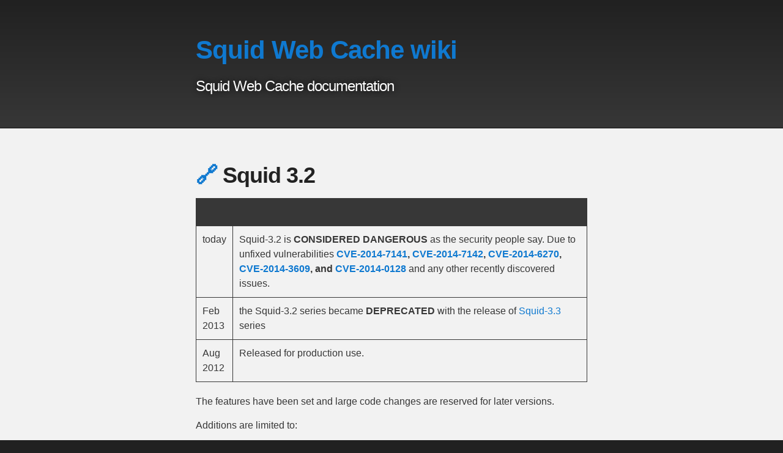

--- FILE ---
content_type: text/html; charset=utf-8
request_url: https://wiki.squid-cache.org/Releases/Squid-3.2
body_size: 3482
content:
<!DOCTYPE html>
<html lang=" en-US">

<head>
    <meta charset='utf-8'>
    <meta http-equiv="X-UA-Compatible" content="IE=edge">
    <meta name="viewport" content="width=device-width,maximum-scale=2">
    <link rel="stylesheet" type="text/css" media="screen"
        href="/assets/css/style.css?v=4d53a3f365b899718d4b2f116c0c1ce046184f03">

    <!-- Begin Jekyll SEO tag v2.8.0 -->
<title>Squid 3.2 | Squid Web Cache wiki</title>
<meta name="generator" content="Jekyll v3.10.0" />
<meta property="og:title" content="Squid 3.2" />
<meta property="og:locale" content="en_US" />
<meta name="description" content="Squid Web Cache documentation" />
<meta property="og:description" content="Squid Web Cache documentation" />
<link rel="canonical" href="https://wiki.squid-cache.org/Releases/Squid-3.2" />
<meta property="og:url" content="https://wiki.squid-cache.org/Releases/Squid-3.2" />
<meta property="og:site_name" content="Squid Web Cache wiki" />
<meta property="og:type" content="website" />
<meta name="twitter:card" content="summary" />
<meta property="twitter:title" content="Squid 3.2" />
<script type="application/ld+json">
{"@context":"https://schema.org","@type":"WebPage","description":"Squid Web Cache documentation","headline":"Squid 3.2","url":"https://wiki.squid-cache.org/Releases/Squid-3.2"}</script>
<!-- End Jekyll SEO tag -->

    <!-- start custom head snippets, customize with your own _includes/head-custom.html file -->

<!-- Setup Google Analytics -->



<!-- You can set your favicon here -->
<!-- link rel="shortcut icon" type="image/x-icon" href="/favicon.ico" -->
<link rel="shortcut icon" type="image/x-icon" href="https://wiki.squid-cache.org/assets/images/favicon.ico">

<!-- end custom head snippets -->
</head>

<body>

    <!-- HEADER -->
    <div id="header_wrap" class="outer">
        <header class="inner">
            

            <h1 id="project_title"><a href="/" style="text-decoration: none">Squid Web Cache wiki</a></h1>
            <h2 id="project_tagline">Squid Web Cache documentation</h2>

            
        </header>
    </div>

    <!-- MAIN CONTENT -->
    <div id="main_content_wrap" class="outer">
        <section id="main_content" class="inner">
        <h1 id="squid-32">
  
  
    <a href="#squid-32">🔗</a> Squid 3.2
  
  
</h1>
    

<table>
  <thead>
    <tr>
      <th> </th>
      <th> </th>
    </tr>
  </thead>
  <tbody>
    <tr>
      <td>today</td>
      <td>Squid-3.2 is <strong>CONSIDERED DANGEROUS</strong> as the security people say. Due to unfixed vulnerabilities <strong><a href="http://www.squid-cache.org/Advisories/SQUID-2014_4.txt">CVE-2014-7141</a>, <a href="http://www.squid-cache.org/Advisories/SQUID-2014_4.txt">CVE-2014-7142</a>, <a href="http://www.squid-cache.org/Advisories/SQUID-2014_3.txt">CVE-2014-6270</a>, <a href="http://www.squid-cache.org/Advisories/SQUID-2014_2.txt">CVE-2014-3609</a>, and <a href="http://www.squid-cache.org/Advisories/SQUID-2014_1.txt">CVE-2014-0128</a></strong> and any other recently discovered issues.</td>
    </tr>
    <tr>
      <td>Feb 2013</td>
      <td>the Squid-3.2 series became <strong>DEPRECATED</strong> with the release of <a href="/Releases/Squid-3.3">Squid-3.3</a> series</td>
    </tr>
    <tr>
      <td>Aug 2012</td>
      <td>Released for production use.</td>
    </tr>
  </tbody>
</table>

<p>The features have been set and large code changes are reserved for later
versions.</p>

<p>Additions are limited to:</p>

<ul>
  <li>
    <p>Security fixes</p>
  </li>
  <li>
    <p>Stability fixes</p>
  </li>
  <li>
    <p>small optimizations</p>
  </li>
</ul>

<p>Features Ported from 2.7 in this release:</p>

<ul>
  <li>
    <p>Unique Sequence numbering for access.log lines</p>
  </li>
  <li>
    <p><a href="/Features/LogModules">Features/LogModules</a>
(including log daemon module)</p>
  </li>
  <li>
    <p><code class="language-plaintext highlighter-rouge">Cache-Control: stale-if-error</code> handling and other staleness limits.</p>
  </li>
  <li>
    <p><a href="http://www.squid-cache.org/Doc/config/acl">acl</a> urllogin type
(available from 3.2.4)</p>
  </li>
</ul>

<p>Basic new features in 3.2:</p>

<ul>
  <li>
    <p>Fully transparent credential pass-thru to
<a href="http://www.squid-cache.org/Doc/config/cache_peer">cache_peer</a></p>
  </li>
  <li>
    <p>Kerberos login to
<a href="http://www.squid-cache.org/Doc/config/cache_peer">cache_peer</a></p>
  </li>
  <li>
    <p><a href="/Features/HTTP11">Full HTTP/1.1
Support</a></p>
  </li>
  <li>
    <p><a href="/Features/Tproxy4">TProxy v4.1+ support for
IPv6</a></p>
  </li>
  <li>
    <p>Dynamic URL generation for
<a href="http://www.squid-cache.org/Doc/config/deny_info">deny_info</a>
redirects</p>
  </li>
  <li>
    <p>Multi-Lingual FTP directory listings</p>
  </li>
  <li>
    <p>Multi-Lingual proxy configuration splash pages for captive portals</p>
  </li>
  <li>
    <p><a href="/Features/Surrogate">Surrogate 1.0</a>
protocol support</p>
  </li>
  <li>
    <p><a href="/Features/SmpScale">SMP</a>
Scaling worker processes</p>
  </li>
  <li>
    <p><a href="/Features/RockStore">'’rock’’</a>
SMP shared memory cache with disk backing</p>
  </li>
  <li>
    <p>Helpers started on-demand instead of delaying startup and
reconfigure process</p>
  </li>
  <li>
    <p><a href="/Features/HelperMultiplexer">Multiplexer to add concurrency support for older
helpers</a></p>
  </li>
  <li>
    <p>New helpers to demo
<a href="http://www.squid-cache.org/Doc/config/url_rewrite_program">url_rewrite_program</a>
programs</p>
  </li>
  <li>
    <p>New helper to lookup Kerberos or NTLM group via LDAP</p>
  </li>
  <li>
    <p>New helper to de-mux Negotiate/NTLM and Negotiate/Kerberos
authentication</p>
  </li>
  <li>
    <p><em>Purge</em> tool to manage UFS/AUFS/DiskD caches bundled</p>
  </li>
  <li>
    <p>EUI (MAC address) logging and external ACL handling</p>
  </li>
  <li>
    <p><a href="/Features/AclRandom">Features/AclRandom</a></p>
  </li>
  <li>
    <p><a href="/Features/EDNS">Features/EDNS</a></p>
  </li>
  <li>
    <p><a href="/Features/LogDnsWait">Features/LogDnsWait</a></p>
  </li>
  <li>
    <p>IPv6 support for TCP split-stack</p>
  </li>
</ul>

<p>Packages of squid 3.2 source code are available at
<a href="http://www.squid-cache.org/Versions/v3/3.2/">http://www.squid-cache.org/Versions/v3/3.2/</a></p>
<h2 id="security-advisories">
  
  
    <a href="#security-advisories">🔗</a> Security Advisories
  
  
</h2>
    

<p>See our <a href="http://www.squid-cache.org/Advisories/">Advisories</a> list.</p>
<h2 id="open-bugs">
  
  
    <a href="#open-bugs">🔗</a> Open Bugs
  
  
</h2>
    

<ul>
  <li>
    <p><img class="emoji" title=":frowning:" alt=":frowning:" src="https://github.githubassets.com/images/icons/emoji/unicode/1f626.png" height="20" width="20">
<a href="http://bugs.squid-cache.org/buglist.cgi?bug_id_type=anyexact&amp;bug_severity=blocker&amp;bug_severity=critical&amp;bug_severity=major&amp;bug_status=UNCONFIRMED&amp;bug_status=NEW&amp;bug_status=ASSIGNED&amp;bug_status=REOPENED&amp;chfieldto=Now&amp;product=Squid&amp;query_format=advanced&amp;columnlist=bug_severity%2Cversion%2Cop_sys%2Cshort_desc&amp;order=version%20DESC%2Cbug_severity%2Cbug_id">Major or higher Bugs currently affecting this
release</a>.</p>

    <ul>
      <li>
        <p>Bugs against any older version can be closed if found fixed in
3.2.</p>
      </li>
      <li>
        <p>Bugs inherited from older versions are not necessarily blockers
on 3.2 stable.</p>
      </li>
    </ul>
  </li>
</ul>
<h2 id="squid-32-default-config">
  
  
    <a href="#squid-32-default-config">🔗</a> Squid-3.2 default config
  
  
</h2>
    

<p>From 3.2 further configuration cleanups have been done to make things
easier and safer. The manager, localhost, and to_localhost ACL
definitions are now built-in.</p>

<ul>
  <li>

    <table>
      <thead>
        <tr>
          <th> </th>
          <th> </th>
        </tr>
      </thead>
      <tbody>
        <tr>
          <td><img class="emoji" title=":warning:" alt=":warning:" src="https://github.githubassets.com/images/icons/emoji/unicode/26a0.png" height="20" width="20"></td>
          <td>This minimal configuration does not work with versions earlier than 3.2 which are missing special cleanup done to the code.</td>
        </tr>
      </tbody>
    </table>
  </li>
</ul>

<!-- end list -->

<div class="language-plaintext highlighter-rouge"><div class="highlight"><pre class="highlight"><code>http_port 3128

refresh_pattern ^ftp:           1440    20%     10080
refresh_pattern ^gopher:        1440    0%      1440
refresh_pattern -i (/cgi-bin/|\?) 0     0%      0
refresh_pattern .               0       20%     4320

acl localnet src 10.0.0.0/8     # RFC 1918 possible internal network
acl localnet src 172.16.0.0/12  # RFC 1918 possible internal network
acl localnet src 192.168.0.0/16 # RFC 1918 possible internal network
acl localnet src fc00::/7       # RFC 4193 local private network range
acl localnet src fe80::/10      # RFC 4291 link-local (directly plugged) machines

acl SSL_ports port 443

acl Safe_ports port 80          # http
acl Safe_ports port 21          # ftp
acl Safe_ports port 443         # https
acl Safe_ports port 70          # gopher
acl Safe_ports port 210         # wais
acl Safe_ports port 1025-65535  # unregistered ports
acl Safe_ports port 280         # http-mgmt
acl Safe_ports port 488         # gss-http
acl Safe_ports port 591         # filemaker
acl Safe_ports port 777         # multiling http
acl CONNECT method CONNECT

http_access allow manager localhost
http_access deny manager
http_access deny !Safe_ports
http_access deny CONNECT !SSL_ports
http_access allow localhost
http_access allow localnet
http_access deny all
</code></pre></div></div>
Navigation: <a href="/Search.html">Site Search</a>,
            <a href="/SitePages.html">Site Pages</a>,
            <a href="/Categories">Categories</a>, <a href="/Releases">🔼 go up</a></section>
    </div>

    <!-- FOOTER  -->
    <div id="footer_wrap" class="outer">
        <footer class="inner">
            <p class="copyright">
                Contents are © their respective authors, <br>licensed under the
                <a href="http://creativecommons.org/licenses/by-sa/2.5/" target="_blank">Creative Commons Attribution Sharealike 2.5 License</a><br>
                Last generated on 2025-11-03 00:23:02 +0000
            </p>
            <!-- <p>Published with <a href="https://pages.github.com">GitHub Pages</a></p> -->
        </footer>
    </div>
</body>

</html>



--- FILE ---
content_type: text/css; charset=utf-8
request_url: https://wiki.squid-cache.org/assets/css/style.css?v=4d53a3f365b899718d4b2f116c0c1ce046184f03
body_size: 1803
content:
.highlight table td{padding:5px}.highlight table pre{margin:0}.highlight .cm{color:#777772;font-style:italic}.highlight .cp{color:#797676;font-weight:bold}.highlight .c1{color:#777772;font-style:italic}.highlight .cs{color:#797676;font-weight:bold;font-style:italic}.highlight .c,.highlight .cd{color:#777772;font-style:italic}.highlight .err{color:#a61717;background-color:#e3d2d2}.highlight .gd{color:#000000;background-color:#ffdddd}.highlight .ge{color:#000000;font-style:italic}.highlight .gr{color:#aa0000}.highlight .gh{color:#797676}.highlight .gi{color:#000000;background-color:#ddffdd}.highlight .go{color:#888888}.highlight .gp{color:#555555}.highlight .gs{font-weight:bold}.highlight .gu{color:#aaaaaa}.highlight .gt{color:#aa0000}.highlight .kc{color:#000000;font-weight:bold}.highlight .kd{color:#000000;font-weight:bold}.highlight .kn{color:#000000;font-weight:bold}.highlight .kp{color:#000000;font-weight:bold}.highlight .kr{color:#000000;font-weight:bold}.highlight .kt{color:#445588;font-weight:bold}.highlight .k,.highlight .kv{color:#000000;font-weight:bold}.highlight .mf{color:#009999}.highlight .mh{color:#009999}.highlight .il{color:#009999}.highlight .mi{color:#009999}.highlight .mo{color:#009999}.highlight .m,.highlight .mb,.highlight .mx{color:#009999}.highlight .sb{color:#d14}.highlight .sc{color:#d14}.highlight .sd{color:#d14}.highlight .s2{color:#d14}.highlight .se{color:#d14}.highlight .sh{color:#d14}.highlight .si{color:#d14}.highlight .sx{color:#d14}.highlight .sr{color:#009926}.highlight .s1{color:#d14}.highlight .ss{color:#990073}.highlight .s{color:#d14}.highlight .na{color:#008080}.highlight .bp{color:#797676}.highlight .nb{color:#0086B3}.highlight .nc{color:#445588;font-weight:bold}.highlight .no{color:#008080}.highlight .nd{color:#3c5d5d;font-weight:bold}.highlight .ni{color:#800080}.highlight .ne{color:#990000;font-weight:bold}.highlight .nf{color:#990000;font-weight:bold}.highlight .nl{color:#990000;font-weight:bold}.highlight .nn{color:#555555}.highlight .nt{color:#000080}.highlight .vc{color:#008080}.highlight .vg{color:#008080}.highlight .vi{color:#008080}.highlight .nv{color:#008080}.highlight .ow{color:#000000;font-weight:bold}.highlight .o{color:#000000;font-weight:bold}.highlight .w{color:#bbbbbb}.highlight{background-color:#f8f8f8}html,body,div,span,applet,object,iframe,h1,h2,h3,h4,h5,h6,p,blockquote,pre,a,abbr,acronym,address,big,cite,code,del,dfn,em,img,ins,kbd,q,s,samp,small,strike,strong,sub,sup,tt,var,b,u,i,center,dl,dt,dd,ol,ul,li,fieldset,form,label,legend,table,caption,tbody,tfoot,thead,tr,th,td,article,aside,canvas,details,embed,figure,figcaption,footer,header,hgroup,menu,nav,output,ruby,section,summary,time,mark,audio,video{margin:0;padding:0;border:0;font:inherit;vertical-align:baseline}article,aside,details,figcaption,figure,footer,header,hgroup,menu,nav,section{display:block}ol,ul{list-style:none}table{border-collapse:collapse;border-spacing:0}body{box-sizing:border-box;color:#373737;background:#212121;font-size:16px;font-family:'Myriad Pro', Calibri, Helvetica, Arial, sans-serif;line-height:1.5;-webkit-font-smoothing:antialiased}h1,h2,h3,h4,h5,h6{margin:10px 0;font-weight:700;color:#222222;font-family:'Lucida Grande', 'Calibri', Helvetica, Arial, sans-serif;letter-spacing:-1px}h1{font-size:36px;font-weight:700}h2{padding-bottom:10px;font-size:32px;background:url("../images/bg_hr.png") repeat-x bottom}h3{font-size:24px}h4{font-size:21px}h5{font-size:18px}h6{font-size:16px}p{margin:10px 0 15px 0}footer p{color:#f2f2f2}a{text-decoration:none;color:#0F79D0;text-shadow:none;transition:color 0.5s ease;transition:text-shadow 0.5s ease;-webkit-transition:color 0.5s ease;-webkit-transition:text-shadow 0.5s ease;-moz-transition:color 0.5s ease;-moz-transition:text-shadow 0.5s ease;-o-transition:color 0.5s ease;-o-transition:text-shadow 0.5s ease;-ms-transition:color 0.5s ease;-ms-transition:text-shadow 0.5s ease}a:hover,a:focus{text-decoration:underline}footer a{color:#F2F2F2;text-decoration:underline}em,cite{font-style:italic}strong{font-weight:bold}img{position:relative;margin:0 auto;max-width:739px;padding:5px;margin:10px 0 10px 0;border:1px solid #ebebeb;box-shadow:0 0 5px #ebebeb;-webkit-box-shadow:0 0 5px #ebebeb;-moz-box-shadow:0 0 5px #ebebeb;-o-box-shadow:0 0 5px #ebebeb;-ms-box-shadow:0 0 5px #ebebeb}p img{display:inline;margin:0;padding:0;vertical-align:middle;text-align:center;border:none}pre,code{color:#222;background-color:#fff;font-family:Monaco, "Bitstream Vera Sans Mono", "Lucida Console", Terminal, monospace;font-size:0.875em;border-radius:2px;-moz-border-radius:2px;-webkit-border-radius:2px}pre{padding:10px;box-shadow:0 0 10px rgba(0,0,0,0.1);overflow:auto}code{padding:3px;margin:0 3px;box-shadow:0 0 10px rgba(0,0,0,0.1)}pre code{display:block;box-shadow:none}blockquote{color:#666;margin-bottom:20px;padding:0 0 0 20px;border-left:3px solid #bbb}ul,ol,dl{margin-bottom:15px}ul{list-style-position:inside;list-style:disc;padding-left:20px}ol{list-style-position:inside;list-style:decimal;padding-left:20px}dl dt{font-weight:bold}dl dd{padding-left:20px;font-style:italic}dl p{padding-left:20px;font-style:italic}hr{height:1px;margin-bottom:5px;border:none;background:url("../images/bg_hr.png") repeat-x center}table{border:1px solid #373737;margin-bottom:20px;text-align:left}th{font-family:'Lucida Grande', 'Helvetica Neue', Helvetica, Arial, sans-serif;padding:10px;background:#373737;color:#fff}td{padding:10px;border:1px solid #373737}form{background:#f2f2f2;padding:20px}kbd{background-color:#fafbfc;border:1px solid #c6cbd1;border-bottom-color:#959da5;border-radius:3px;box-shadow:inset 0 -1px 0 #959da5;color:#444d56;display:inline-block;font-size:11px;line-height:11px;padding:3px 5px;vertical-align:middle}.outer{width:100%}.inner{position:relative;max-width:640px;padding:20px 10px;margin:0 auto}#forkme_banner{display:block;position:absolute;top:0;right:10px;z-index:10;padding:10px 50px 10px 10px;color:#fff;background:url("../images/blacktocat.png") #0090ff no-repeat 95% 50%;font-weight:700;box-shadow:0 0 10px rgba(0,0,0,0.5);border-bottom-left-radius:2px;border-bottom-right-radius:2px}#header_wrap{background:#212121;background:-moz-linear-gradient(top, #373737, #212121);background:-webkit-linear-gradient(top, #373737, #212121);background:-ms-linear-gradient(top, #373737, #212121);background:-o-linear-gradient(top, #373737, #212121);background:linear-gradient(to top, #373737, #212121)}#header_wrap .inner{padding:50px 10px 30px 10px}#project_title{margin:0;color:#fff;font-size:42px;font-weight:700;text-shadow:#111 0px 0px 10px}#project_tagline{color:#fff;font-size:24px;font-weight:300;background:none;text-shadow:#111 0px 0px 10px}#downloads{position:absolute;width:210px;z-index:10;bottom:-40px;right:0;height:70px;background:url("../images/icon_download.png") no-repeat 0% 90%}.zip_download_link{display:block;float:right;width:90px;height:70px;text-indent:-5000px;overflow:hidden;background:url(../images/sprite_download.png) no-repeat bottom left}.tar_download_link{display:block;float:right;width:90px;height:70px;text-indent:-5000px;overflow:hidden;background:url(../images/sprite_download.png) no-repeat bottom right;margin-left:10px}.zip_download_link:hover{background:url(../images/sprite_download.png) no-repeat top left}.tar_download_link:hover{background:url(../images/sprite_download.png) no-repeat top right}#main_content_wrap{background:#f2f2f2;border-top:1px solid #111;border-bottom:1px solid #111}#main_content{padding-top:40px}#footer_wrap{background:#212121}@media screen and (max-width: 992px){img{max-width:100%}}@media screen and (max-width: 480px){body{font-size:14px}#downloads{display:none}.inner{min-width:320px;max-width:480px}#project_title{font-size:32px}h1{font-size:28px}h2{font-size:24px}h3{font-size:21px}h4{font-size:18px}h5{font-size:14px}h6{font-size:12px}code,pre{font-size:11px}}@media screen and (max-width: 320px){body{font-size:14px}#downloads{display:none}.inner{min-width:240px;max-width:320px}#project_title{font-size:28px}h1{font-size:24px}h2{font-size:21px}h3{font-size:18px}h4{font-size:16px}h5{font-size:14px}h6{font-size:12px}code,pre{min-width:240px;max-width:320px;font-size:11px}}
